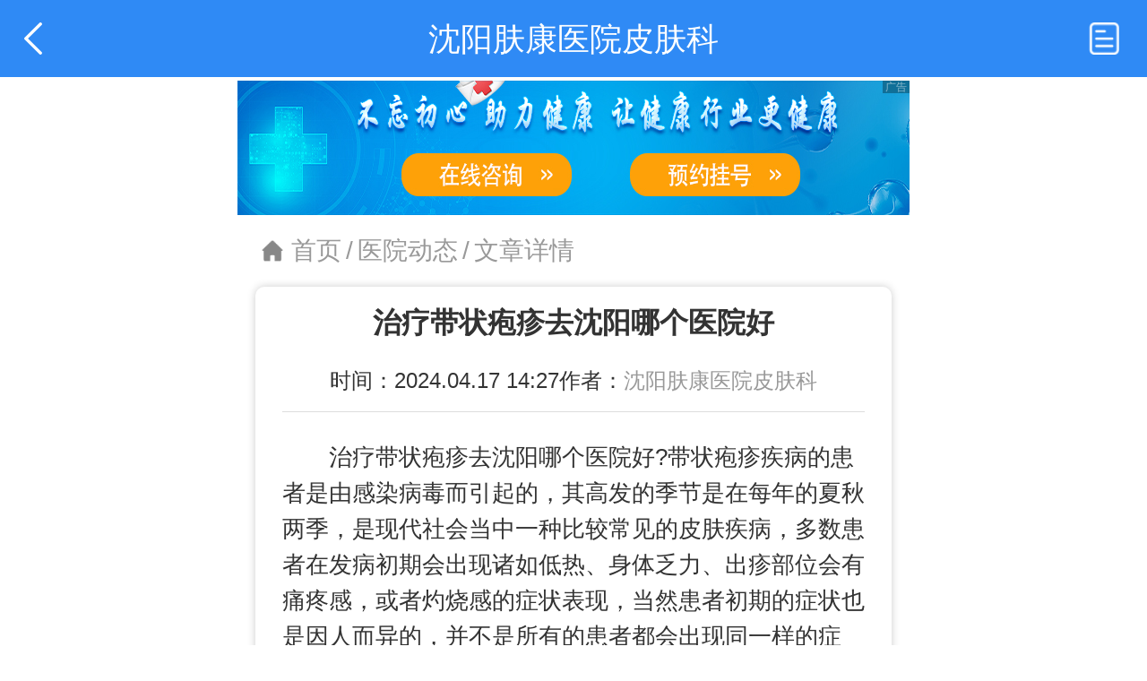

--- FILE ---
content_type: text/html; charset=UTF-8
request_url: https://wapdise.fh21.com.cn/hospital_244903/yydt/17281416.html
body_size: 5713
content:
<!DOCTYPE html>
<html>
<head>
    <meta charset="UTF-8">
    <meta name="viewport" content="width=device-width,initial-scale=1.0,maximum-scale=1.0,user-scalable=0">
    <meta name="apple-mobile-web-app-capable" content="yes">
    <meta name="apple-mobile-web-app-status-bar-style" content="black">
    <meta name="apple-touch-fullscreen" content="yes">
    <meta name="format-detection" content="telephone=no,email=no">
    <title>治疗带状疱疹去沈阳哪个医院好-复禾疾病百科</title>
    <meta name="keywords" content="治疗带状疱疹去沈阳哪个医院好,沈阳肤康医院皮肤科" />
    <meta name="description" content="治疗带状疱疹去沈阳哪个医院好?带状疱疹疾病的患者是由感染病毒而引起的，其高发的季节是在每年的夏秋两季，是现代社会当中一种比较常见的皮肤疾病，多数患者在发病初期会出现诸如低热、身体乏力、出疹部位会有痛疼感，或者灼烧感的症状表现，当然患者初期的症状也是因人而异的，" />
    <meta http-equiv="Cache-Control" content="no-siteapp" />
    <meta http-equiv="Cache-Control" content="no-transform" />
    <meta name="applicable-device" content="mobile">
    <link rel="canonical" href="https://dise.fh21.com.cn/hospital_244903/yydt/17281416.html">
    <link type="image/x-icon" href="https://fhstatic.fh21.com.cn/favicon.ico" rel="shortcut icon">
    
    <link rel="stylesheet" href="//static5dise.fh21.com.cn/hospital2.0_m/css/reset.css?v=166">
    <link rel="stylesheet" href="//static5dise.fh21.com.cn/hospital2.0_m/css/style.css?v2306271">
    <script type="text/javascript" src="//static5dise.fh21.com.cn/hospital2.0_m/js/jquery.min.js"></script>
    <style>
        .active_card{
            background: #fff;
        }
        .active_main{
            box-shadow: 0 0 10px #ccc;
            border-radius: 0.1rem;
        }
        .mr20{ margin-right:.2rem; }
        .mr30{ margin-right:.3rem; }
        .ml20{ margin-left:.2rem; }
        .pl20{ padding-left:.2rem; }
        .pr20{ padding-right:.2rem; }
        .pt10{ padding-top:.1rem; }
        .pb10{ padding-bottom:.1rem; }
        .pt20{ padding-top:.2rem; }
        .pb20{ padding-bottom:.2rem; }
        .pl30{ padding-left:.3rem; }
        .pr30{ padding-right:.3rem; }
        .pt30{ padding-top:.3rem; }
        .pb30{ padding-bottom:.3rem; }
        .lh48{ line-height:.48rem; }
        .lh44{ line-height:.44rem; }
        .f32{ font-size:.32rem; }
        .f28{ font-size:.28rem; }
        .f24{ font-size:.24rem; }
        .fc9{ color:#999; }
        .fc6{ color:#666; }
        .flex{ display:flex; }
        .fg1{ flex-grow:1; }
        .fs0{ flex-shrink:0; }
        .orange{ color:#ef9207; }
        .w_50{ width:50%; }
        .aic{ align-items:center; }
        .db{ display:block; }
        .ellipsis{ overflow:hidden;white-space:nowrap; text-overflow:ellipsis; }
        .posr{position: relative;}
        .fn{ font-weight:normal; }
        .delect-line{text-decoration: line-through;}
        .yygh_btn{
            line-height: 0.5rem;
            text-align: center;
            border-radius: 0.1rem;
            background: #fff5e4;
        }
        .yygh_btn span {
            display: block;
            color: #ffd052;
            z-index: 9;
        }
        .yygh_btn:after {
            content: "";
            display: block;
            position: absolute;
            right: 5px;
            top: 0;
            width: 0.5rem;
            height: 0.5rem;
            background: url(https://static5dise.fh21.com.cn/hospital2.0_m/images/tab3.png) no-repeat center center;
            background-size: 100% 100%;
            z-index: 5;
            opacity: 0.5;
        }
        .bb1{ border-bottom:1px solid #eee; }
        .b1r{ border:1px solid #eee; border-radius:.1rem; }
        .content_p p{ margin-bottom:.2rem; }
        .content_p p:last-child{ margin-bottom:0; }
        #rec_exp .list ul li .img.tuan{
            height: 1.4rem;
            width: 2.2rem;
        }
        #rec_exp .list ul li .img.tuan img{ object-fit:cover; }

        </style>
    


    <script type="application/ld+json">
        {
            {
    "@context": "https://ziyuan.baidu.com/contexts/cambrian.jsonld",
    "@id": "https://wapdise.fh21.com.cn/hospital_244903/yydt/17281416.html",
    "title": "治疗带状疱疹去沈阳哪个医院好-复禾疾病百科",
    "description": "治疗带状疱疹去沈阳哪个医院好?带状疱疹疾病的患者是由感染病毒而引起的，其高发的季节是在每年的夏秋两季，是现代社会当中一种比较常见的皮肤疾病，多数患者在发病初期会出现诸如低热、身体乏力、出疹部位会有痛疼感，或者灼烧感的症状表现，当然患者初期的症状也是因人而异的，",
    "images": [
        ""
    ],
    "pubDate": "2026-01-28T19:36:37",
    "upDate": "2026-01-28T19:36:37"
}
        }
    </script>
</head>
<body data-hospitalid="244903">
    <div class="all">
    <div class="header" style="height: 0.9rem;">
  <div class="header_fiexd">
    <div class="header_t">
      <a class="go_back" href="javascript:;" onclick="history.go(-1);"></a>
      <div class="tit">
        <h1>沈阳肤康医院皮肤科</h1>
      </div>
      <a class="menu" href="https://wapdise.fh21.com.cn/hospital_244903/yygh.html">
        <img src="//static5dise.fh21.com.cn/hospital/wap/images/yygh-img.png">
      </a>
    </div>
      </div>
</div>    
<!-- ali hospital_new/fe/templates/hospital2.0_m/wzxq.tpl -->
  <!-- hbanner -->
  <div id="hBanner"></div>  <!-- nav -->
  <div id="tem_nav">
  <a href="https://wapdise.fh21.com.cn/hospital_244903/">首页</a>
    <span>/</span>
  <a href="https://wapdise.fh21.com.cn/hospital_244903/yydt/" class="fc9">
    医院动态
  </a>
    <span>/</span>
  <a href="https://wapdise.fh21.com.cn/hospital_244903/yydt/17281416.html" class="fc6">
    文章详情
  </a>
  </div>  <div id="art_info">
    <div class="wrap">
      <div class="tit">
        <h1>治疗带状疱疹去沈阳哪个医院好</h1>
        <div class="menu">
          <span>时间：2024.04.17 14:27</span>
          <span>作者：<a href="https://wapdise.fh21.com.cn/hospital_244903/">沈阳肤康医院皮肤科</a></span>
        </div>
      </div>
      
      <div class="content Js_content">
        <p>治疗带状疱疹去沈阳哪个医院好?带状疱疹疾病的患者是由感染病毒而引起的，其高发的季节是在每年的夏秋两季，是现代社会当中一种比较常见的皮肤疾病，多数患者在发病初期会出现诸如低热、身体乏力、出疹部位会有痛疼感，或者灼烧感的症状表现，当然患者初期的症状也是因人而异的，并不是所有的患者都会出现同一样的症状，此病如果患者不及是时治疗的话，那么症状就会加重，那么在治疗期间，带状疱疹患者的饮食禁忌有哪些呢?</p><p>带状疱疹的患者的饮食方面要以清淡的东西为主，在平时和治疗期间，好是多吃新鲜蔬菜啊、水果啊等等，补充一些维生素，像辛辣刺激性的一些食物、生冷食物，都是容易造成对带状疱疹病症产生刺激的，对患者病情的尽快恢复不利。</p><p>带状疱疹患者不要吃一些发物，以及比较温热的食物，比如：像羊肉、牛肉、以及狗肉、生姜、驴肉、还有杏、荔枝等等，这些食物是容易助火生痰的，容易导致旧病复发，造成病情进一步加重，同时像海鲜之类的东西也不要吃。</p><p>带状疱疹疾病的患者是不能吃油腻的食物。比如：像肥肉、油炸的食物、以及猪大油等，这些太过油腻的食物只能造成患者病情的加重，同时一些甜的食物好不要吃，那些具有酸涩收敛的东西，带状疱疹疾病的患者一定要在医生的指导下用药医治，千万不要自己胡乱用药治疗，尤其是那些含有激素类的药物，病情患者在治疗期间的饮食要有所禁忌，避免吃一些辛辣刺激性强的食物。</p><p></p>
      </div>
      <div class="read_more none Js_readMore">
        阅读全文>
      </div>
      <div class="article-sm">
        【免责声明：本页面信息为第三方发布或内容转载，仅出于信息传递目的，其作者观点、内容描述及原创度、真实性、完整性、时效性本平台不作任何保证或承诺，涉及用药、治疗等问题需谨遵医嘱！请读者仅作参考，并自行核实相关内容。如有作品内容、知识产权或其它问题，请发邮件至suggest@fh21.com及时联系我们处理！】
      </div>
      <div class="tag">
                <p><span>上一篇：</span><a href="https://wapdise.fh21.com.cn/hospital_244903/yydt/17281421.html">沈阳哪里治灰指甲好</a></p>
                        <p><span>下一篇：</span><a href="https://wapdise.fh21.com.cn/hospital_244903/yydt/17281408.html">沈阳专业治疗皮炎的皮肤病医院</a></p>
              </div>
    </div>
  </div>
  <!-- centerImgPlace -->
  <div id="centerImgPlace" class="line-img-box"></div>  <!-- doctor -->
  <div id="rec_exp">
  <div class="wrap">
    <div id="every_tit">
            <span>推荐专家</span>
            <a href="https://wapdise.fh21.com.cn/hospital_244903/ystd/">MORE></a>
    </div>
    <div class="list">
      <ul>
                <li>
          <div class="img">
            <a href="https://wapdise.fh21.com.cn/hospital_244903/ystd/173526.html">
              <img src="https://file.fh21.com.cn/fhfile1/M00/73/F0/o4YBAGUhA4SATA-XAAAiMu231j016.jpeg" alt="沈阳肤康医院皮肤科贾勇副院长">
            </a>
          </div>
          <div class="text">
            <div class="title">
              <span><a href="https://wapdise.fh21.com.cn/hospital_244903/ystd/173526.html">贾勇</a></span>
              <em>副院长</em>
            </div>
            <div class="info">
              <em><a href="https://wapdise.fh21.com.cn/hospital_244903/ystd/173526.html">沈阳肤康医院皮肤科</a></em>
              <em>皮肤病</em>
            </div>
            <div class="menu">
              <p>擅长：牛皮癣、白癜风、皮炎、过敏、湿疹、荨麻疹、扁平疣、疱疹等</p>
            </div>
            <div class="btns">
              <a class="zxzx" href=""><span>在线咨询</span></a>
                            <a class="yygh" href="https://wapdise.fh21.com.cn/hospital_244903/gh/173526_y2026_m01_d29_t1.html"><span>预约挂号</span></a>
                          </div>
          </div>
        </li>
                <li>
          <div class="img">
            <a href="https://wapdise.fh21.com.cn/hospital_244903/ystd/173527.html">
              <img src="https://file.fh21.com.cn/fhfile1/M00/73/EE/oYYBAGUhA6yANuMkAAAoSHbsOt054.jpeg" alt="沈阳肤康医院皮肤科梁绍滢副院长">
            </a>
          </div>
          <div class="text">
            <div class="title">
              <span><a href="https://wapdise.fh21.com.cn/hospital_244903/ystd/173527.html">梁绍滢</a></span>
              <em>副院长</em>
            </div>
            <div class="info">
              <em><a href="https://wapdise.fh21.com.cn/hospital_244903/ystd/173527.html">沈阳肤康医院皮肤科</a></em>
              <em>皮肤病</em>
            </div>
            <div class="menu">
              <p>擅长：白癜风、皮炎、湿疹、青春痘、痤疮</p>
            </div>
            <div class="btns">
              <a class="zxzx" href=""><span>在线咨询</span></a>
                            <a class="yygh" href="https://wapdise.fh21.com.cn/hospital_244903/gh/173527_y2026_m01_d29_t1.html"><span>预约挂号</span></a>
                          </div>
          </div>
        </li>
                <li>
          <div class="img">
            <a href="https://wapdise.fh21.com.cn/hospital_244903/ystd/173528.html">
              <img src="https://file.fh21.com.cn/fhfile1/M00/73/EE/oYYBAGUhA9GADIruAAAnrbhEy_s32.jpeg" alt="沈阳肤康医院皮肤科王璐副院长">
            </a>
          </div>
          <div class="text">
            <div class="title">
              <span><a href="https://wapdise.fh21.com.cn/hospital_244903/ystd/173528.html">王璐</a></span>
              <em>副院长</em>
            </div>
            <div class="info">
              <em><a href="https://wapdise.fh21.com.cn/hospital_244903/ystd/173528.html">沈阳肤康医院皮肤科</a></em>
              <em>皮肤病</em>
            </div>
            <div class="menu">
              <p>擅长：痤疮、脱发、荨麻疹、皮炎、湿疹手足癣、灰指甲</p>
            </div>
            <div class="btns">
              <a class="zxzx" href=""><span>在线咨询</span></a>
                            <a class="yygh" href="https://wapdise.fh21.com.cn/hospital_244903/gh/173528_y2026_m01_d29_t1.html"><span>预约挂号</span></a>
                          </div>
          </div>
        </li>
              </ul>
          </div>
  </div>
</div>
  <!-- hos_news -->
  <div id="hos_info">
  <div class="wrap">
    <div id="every_tit">
      <span>医院资讯</span>
      <a href="https://wapdise.fh21.com.cn/hospital_244903/yydt/">MORE></a>
    </div>
    <div class="list">
      <ul>
                <li>
          <div class="title">
            <a class="span" href="https://s.fh21.com.cn/beauty/tszl/17406988.html">及时通告：沈阳治扁平疣哪家医院比较好“推荐榜单”得了扁平疣要怎么护理</a>
            <em>2025-12-22</em>
          </div>
                  </li>
                <li>
          <div class="title">
            <a class="span" href="https://s.fh21.com.cn/beauty/tszl/17406983.html">抓紧收藏：沈阳哪里治疗灰指甲好“实力宣布”灰指甲怎么预防传染</a>
            <em>2025-12-22</em>
          </div>
                  </li>
                <li>
          <div class="title">
            <a class="span" href="https://s.fh21.com.cn/beauty/tszl/17406971.html">实时公开：沈阳哪家医院治疗黄褐斑比较好“本地推荐”黄褐斑的发病原因有哪些</a>
            <em>2025-12-22</em>
          </div>
                  </li>
                <li>
          <div class="title">
            <a class="span" href="https://wapdise.fh21.com.cn/hospital_244903/yydt/17407544.html">正式公开：沈阳治疗皮肤病的医院有哪些“收藏总榜”身上一直痒是怎么回事</a>
            <em>2026-01-10</em>
          </div>
                  </li>
                <li>
          <div class="title">
            <a class="span" href="https://wapdise.fh21.com.cn/hospital_244903/yydt/17407543.html">强势公布：沈阳治疗荨麻疹好的医院“强势宣布”荨麻疹有哪些并发症</a>
            <em>2026-01-10</em>
          </div>
                  </li>
                <li>
          <div class="title">
            <a class="span" href="https://wapdise.fh21.com.cn/hospital_244903/yydt/17407542.html">公开总榜：沈阳治湿疹的医院哪家好“实时公开”急性湿疹要怎么预防</a>
            <em>2026-01-10</em>
          </div>
                  </li>
              </ul>
    </div>
  </div>
</div>
    

    <div class="footer">
    <div class="footer_b">
        <div class="name">
      <p><a href="https://wapdise.fh21.com.cn/hospital_244903/">沈阳肤康医院皮肤科</a></p>
      <span><a href="https://wapdise.fh21.com.cn/hospital_244903/">沈阳治疗皮肤病医院,沈阳治疗皮肤病专科医院,沈阳专治皮肤病医院,沈阳正规皮肤病医院</a></span>
    </div>
    <div class="text">
            <p>本网站信息仅供参考，不能作为诊疗依据！</p>
      <p>版权信息：本网站商标及图片权属<a href="https://wapdise.fh21.com.cn/hospital_244903/">沈阳肤康医院皮肤科</a> 所有，未授权请勿复制及转载。</p>
    </div>
  </div>
</div>
<div class="f_b Js_f_b">
  <div id="fixed_b">
    <ul>
      <li class="zxwz fg1">
        <a href="">
          <em></em>
          <p>在线问诊</p>
        </a>
      </li>
      <li class="zjgh fg1">
        <a href="https://wapdise.fh21.com.cn/hospital_244903/yygh.html">
          <em></em>
          <p>专家挂号</p>
        </a>
      </li>
      <!-- <li class="twzx">
        <a href="">
          <em></em>
          <p>图文咨询</p>
        </a>
      </li> -->
    </ul>
  </div>
</div>
<script>
$(function(){
  $('.Js_tagId').each(function(i, e){
    if('https://wapdise.fh21.com.cn/hospital_244903/yydt/17281416.html' == e.href || '' == e.href){
      $(e).addClass('on');
      return;
    }
  })
  try{
    $('#Js_menusBox').scrollLeft(Math.max($('#Js_menusBox .Js_tagId.on').offset().left-$('#Js_menusBox').width()/2-$('#Js_menusBox .Js_tagId.on').width()/2, 0))
  }
  catch(err){
    console.log(err)
  }
})
scroll_f();
$(window).on("scroll", function(){
    scroll_f()
});
function scroll_f(){
    var scroll = $(document).scrollTop();
    scroll>300 ? $('.Js_f_b').removeClass('none') : $('.Js_f_b').addClass('none');
}
</script>
    </div>
    
  <script src="//static5dise.fh21.com.cn/hospital2.0_m/js/TouchSlide.1.1.js"></script>
  <script src="//static5dise.fh21.com.cn/hospital2.0_m/js/main.js?v12"></script>
  <!-- <script src="//static5dise.fh21.com.cn/js/clamp.min.js"></script> -->
  <script>
    TouchSlide({ 
      slideCell:"#picScroll",
      prevCell: ".prev",  //前一个/页按钮对象。  
      nextCell: ".next",
      pnLoop:"false", // 前后按钮不循环
    });

    // 内容折叠
    // $clamp($('.Js_content')[0], {clamp: 25});
    if($('.Js_content').height()>500){
      var bw = $('body').width();
      var bt = bw/750;
      var lh = 40*bt;
      var mt = 10*bt;
      var h = 0;
      $('.Js_content p').each(function(){
        if(h>=500){
          $(this).addClass('Js_content_p').hide();
          $('.Js_readMore').show();
        }else{
          h+=mt;
          h+=$(this).height();
        }
      });
    }
    $('.Js_readMore').on('click', function(){
      $('.Js_content_p').show();
      $(this).hide();
    })
  </script>

    <script type="text/javascript" src="//static5dise.fh21.com.cn/hospital2.0_m/js/page/img.js?v112"></script>
    <script src="https://wapdise.fh21.com.cn/hospital_244903/ooss.php?hid=244903"></script>    <script>
    // 百度统计
    var _hmt = _hmt || [];
    (function() {
      var hm = document.createElement("script");
      hm.src = "https://hm.baidu.com/hm.js?5cb24bbadcda645aa43dbd6738c43ccc";
      var s = document.getElementsByTagName("script")[0]; 
      s.parentNode.insertBefore(hm, s);
    })();
    </script>
    <!-- dise 统计代码 -->
    <script>
    var _hmt = _hmt || [];
    (function() {
      var hm = document.createElement("script");
      hm.src = "https://hm.baidu.com/hm.js?561da21da797aa753c750ddfd70e040e";
      var s = document.getElementsByTagName("script")[0]; 
      s.parentNode.insertBefore(hm, s);
    })();
    </script>
</body>
</html>



--- FILE ---
content_type: text/html
request_url: https://wapdise.fh21.com.cn/hospital_244903/ooss.php?hid=244903
body_size: 163
content:

    function swt_os(obj) 
    {
         obj.target="_blank";
         obj.href = "https://dise.fh21.com.cn/hospital_244903/yygh.html";
    }

    function oxx_te(obj) 
    {
         obj.target="_blank";
         obj.href = "tel:";
    }



--- FILE ---
content_type: text/html
request_url: https://wapdise.fh21.com.cn/hospital_244903/ooss.php?hid=244903&s=2&t=1769600201352
body_size: 162
content:
{"h_banner":{"id":"0","title":"","o_litpic":"https:\/\/static5dise.fh21.com.cn\/hospital2.0\/images\/page-banner-m.jpg","link":"https:\/\/wapdise.fh21.com.cn\/hospital_244903\/yygh.html"}}
